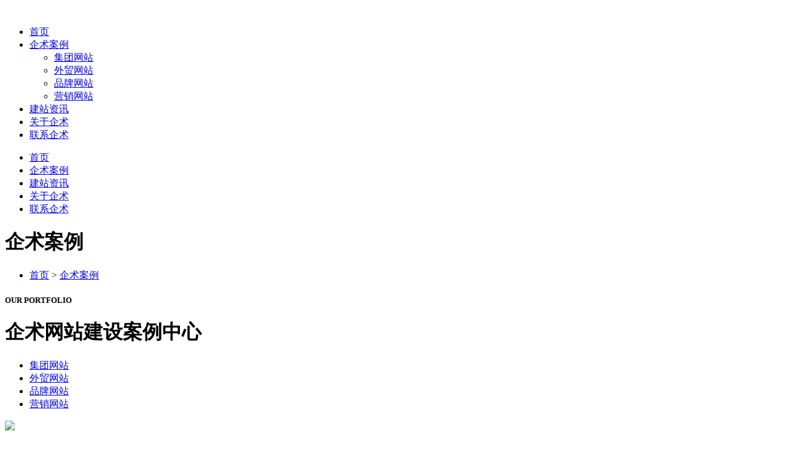

--- FILE ---
content_type: text/html; charset=UTF-8
request_url: http://www.jwzkj.com/anli/
body_size: 5038
content:
<!DOCTYPE HTML>
<html lang="en-US">
<head>
    <meta charset="UTF-8">
    <meta http-equiv="x-ua-compatible" content="ie=edge">
    <title>网站建设-案例中心-【企术】</title>
    <meta name="keywords" content="网站建设,网站建设公司">
    <meta name="description" content="网站建设专业定制开发，我们为您提供一站式服务帮助您策划一个有价值的网站，为您的企业提供品牌形象定制和良好的营销推广策略。">
    <meta name="viewport" content="width=device-width, initial-scale=1">    <!-- Favicon -->
    <link rel="icon" type="image/png" sizes="56x56" href="/statics/home/assets/images/fav-icon/icon.png">
    <!-- bootstrap CSS -->
    <link rel="stylesheet" href="/statics/home/assets/css/bootstrap.min.css" type="text/css" media="all"/>
    <!-- Jquery UI Tab css -->
    <link rel="stylesheet" href="/statics/home/assets/css/jquery-ui.min.css" type="text/css" media="all">
    <!-- carousel CSS -->
    <link rel="stylesheet" href="/statics/home/assets/css/owl.carousel.min.css" type="text/css"
          media="all"/>    <!-- nivo-slider CSS -->
    <link rel="stylesheet" href="/statics/home/assets/css/nivo-slider.css" type="text/css" media="all"/>
    <!-- animate CSS -->
    <link rel="stylesheet" href="/statics/home/assets/css/animate.css" type="text/css" media="all"/>
    <!-- animated-text CSS -->
    <link rel="stylesheet" href="/statics/home/assets/css/animated-text.css" type="text/css" media="all"/>
    <!-- font-awesome CSS -->
    <link rel="stylesheet" href="/statics/home/assets/css/all.min.css" type="text/css" media="all"/>
    <!-- font-flaticon CSS -->
    <link rel="stylesheet" href="/statics/home/assets/css/flaticon.css" type="text/css" media="all"/>
    <!-- theme-default CSS -->
    <link rel="stylesheet" href="/statics/home/assets/css/theme-default.css" type="text/css" media="all"/>
    <!-- meanmenu CSS -->
    <link rel="stylesheet" href="/statics/home/assets/css/meanmenu.min.css" type="text/css" media="all"/>
    <!-- Main Style CSS -->
    <link rel="stylesheet" href="/statics/home/style.css" type="text/css" media="all"/>
    <!-- transitions CSS -->
    <link rel="stylesheet" href="/statics/home/assets/css/owl.transitions.css" type="text/css"
          media="all"/>    <!-- venobox CSS -->
    <link rel="stylesheet" href="/statics/home/venobox/venobox.css" type="text/css" media="all"/>
    <!-- widget CSS -->


    <link rel="stylesheet" href="/statics/home/assets/css/widget.css" type="text/css" media="all"/>
    <link rel="stylesheet" href="/statics/home/assets/css/animate.min.css" type="text/css" media="all">
    <link rel="stylesheet" href="/statics/home/assets/css/custom-animation.css" type="text/css"
          media="all">    <!-- modernizr js -->
    <!-- responsive CSS -->
    <link rel="stylesheet" href="/statics/home/assets/css/responsive.css" type="text/css" media="all"/>
    <link href="" mce_href="" rel="icon" type="image/x-icon"/>
    <link rel="shortcut icon" href=""/> 
</head>
<body><!--==================================================--><!--Start Header Middle Section-->
<!--===================================================-->
<div class="header-area style-two" id="sticky-header">
    <div class="container-fluid">
        <div class="row align-items-center d-flex">
            <div class="col-lg-3">
                <div class="header-logo"><a class="main-logo" href="/"><img
                                src="/statics/home/assets/images/itsoft.png" alt=""></a> <a
                            class="stiky-logo" href="/"><img
                                src="/statics/home/assets/images/itsoft.png" alt=""></a></div>
            </div>
            <div class="col-lg-9">
                <nav class="itsoft_menu">
                    <div class="header-menu">
                        <ul class="nav_scroll">
                            <li><a href="/">首页</a>
                            </li>                                 <li>
                                    <a href="/anli/">企术案例</a>                                         <div class="sub-menu">
                                            <ul>                                                                                                        <li>
                                                        <a href="/jituan.html">集团网站</a>
                                                    </li>                                                                                                        <li>
                                                        <a href="/waimao.html">外贸网站</a>
                                                    </li>                                                                                                        <li>
                                                        <a href="/pinpai.html">品牌网站</a>
                                                    </li>                                                                                                        <li>
                                                        <a href="/yingxiao.html">营销网站</a>
                                                    </li>                                                                                                </ul>
                                        </div>                                                                        </li>                                                                <li>
                                    <a href="/zixun/">建站资讯</a>                                 </li>                                                                <li>
                                    <a href="/guanyu/">关于企术</a>                                 </li>                                                                <li>
                                    <a href="/lianxi/">联系企术</a>                                 </li>                                </ul>
                        <div class="header-src-btn">
                            <div class="search-box-btn search-box-outer"><a href="/lianxi/"><i class="fas fa-search"></i></a></div>
                        </div>
                        <div class="nav-btn navSidebar-button"><span class="icon flaticon-menu-2"></span></div>
                    </div>
                </nav>
            </div>
        </div>
    </div>
</div><!-- mobile menu seection -->
<div class="mobile-menu-area d-sm-block d-md-block d-lg-none ">
    <div class="mobile-menu">
        <nav class="itsoft_menu">
            <ul class="nav_scroll">
                <li><a href="/">首页</a>
                </li>                     <li><a href="/anli/">企术案例</a>
                    </li>                                        <li><a href="/zixun/">建站资讯</a>
                    </li>                                        <li><a href="/guanyu/">关于企术</a>
                    </li>                                        <li><a href="/lianxi/">联系企术</a>
                    </li>                                </ul>
        </nav>
    </div>
</div><!--==================================================-->
<div class="breatcome-area d-flex align-items-center">
    <div class="container">
        <div class="row">
            <div class="col-lg-12">
                <div class="breatcome-content text-center">
                    <div class="breatcome-content-title">
                        <h1>企术案例</h1>
                    </div>
                    <div class="breatcome-content-text">
                        <ul>
                            <li><a href='/'>首页</a> &gt; <a class='on' href='/anli/'>企术案例</a></li>
                        </ul>
                    </div>
                </div>
            </div>
        </div>
    </div>
</div><div class="portfolio_area  pt-80 pb-70" id="portfolio">
    <div class="container">
        <div class="row">
            <div class="col-lg-12">
                <div class="dreamit-section-title text-center pb-30">
                    <div class="dreamit-section-sub-title">
                        <h5>OUR PORTFOLIO</h5>
                    </div>
                    <div class="dreamit-section-main-title">
                        <h1>企术网站建设<span>案例中心</span> </h1>
                    </div>
                </div>
            </div>
        </div>
        <div class="row pt-40">
            <div class="col-md-12">
                <div class="portfolio_nav">
                    <div class="portfolio_menu">
                        <ul class="menu-filtering">
                                                                                                <li  ><a href="/jituan/">集团网站</a></li>
                                                                    <li  ><a href="/waimao/">外贸网站</a></li>
                                                                    <li  ><a href="/pinpai/">品牌网站</a></li>
                                                                    <li  ><a href="/yingxiao/">营销网站</a></li>
                                                                                    </ul>
                    </div>
                </div>
            </div>
        </div>
        <div class="row image_load">
                                                <div class="col-lg-4 col-md-6 col-sm-12 grid-item portfolio pht business">
                        <div class="dreamit-single-portfolio">
                            <div class="dreamit-portfolio-thumb">
                                <img src="/Uploads/image/20240731/65f94c7684b7fcecd2484bcb8be1dde5.jpg">
                                <div class="portfolio-content">
                                    <a href="/waimao/1090.html"><h2>外贸拍卖公司网站建设</h2></a>
                                    <p>外贸拍卖公司网站建设</p>
                                </div>
                                <div class="fortfolio-addrees">
                                    <ul>
                                        <li><a href="/waimao/1090.html"><i class="flaticon-plus"></i></a></li>
                                    </ul>
                                </div>
                            </div>
                        </div>
                    </div>
                                    <div class="col-lg-4 col-md-6 col-sm-12 grid-item portfolio pht business">
                        <div class="dreamit-single-portfolio">
                            <div class="dreamit-portfolio-thumb">
                                <img src="/Uploads/image/20240429/1aad64878de1a49ea52d508660c7cbf5.jpg">
                                <div class="portfolio-content">
                                    <a href="/jituan/1056.html"><h2>网站建设公司-环保低碳网站建设-慧*众合</h2></a>
                                    <p>企术很高兴与慧*众合科技签约！我们是一家专注于网站建设的公司，致力于为客户提供可持续的解决方案。我们的产品和服务涵盖了网站建设、平面设计、办公系统等多个领域，能够满足不同客户的需求。我们的团队由一群有着丰富经验的专业人士组成，他们能够为客户提供优质的服务。

​</p>
                                </div>
                                <div class="fortfolio-addrees">
                                    <ul>
                                        <li><a href="/jituan/1056.html"><i class="flaticon-plus"></i></a></li>
                                    </ul>
                                </div>
                            </div>
                        </div>
                    </div>
                                    <div class="col-lg-4 col-md-6 col-sm-12 grid-item portfolio pht business">
                        <div class="dreamit-single-portfolio">
                            <div class="dreamit-portfolio-thumb">
                                <img src="/Uploads/image/20240423/25fe8dfd693bca6906d7821fa3de8c5a.jpg">
                                <div class="portfolio-content">
                                    <a href="/waimao/1055.html"><h2>外贸网站建设-HONG*GROUP</h2></a>
                                    <p>外贸网站建设-HONG*GROUP</p>
                                </div>
                                <div class="fortfolio-addrees">
                                    <ul>
                                        <li><a href="/waimao/1055.html"><i class="flaticon-plus"></i></a></li>
                                    </ul>
                                </div>
                            </div>
                        </div>
                    </div>
                                    <div class="col-lg-4 col-md-6 col-sm-12 grid-item portfolio pht business">
                        <div class="dreamit-single-portfolio">
                            <div class="dreamit-portfolio-thumb">
                                <img src="/Uploads/image/20240410/d7068e9ff79ff85fdfb0de70c656db7f.jpg">
                                <div class="portfolio-content">
                                    <a href="/jituan/1038.html"><h2>人工智能装备网站建设-企术与重庆的天*源智能装备企业成功签约</h2></a>
                                    <p>企术公司近期与位于重庆的天*源智能装备企业成功签约，双方将携手合作开展网站建设项目。</p>
                                </div>
                                <div class="fortfolio-addrees">
                                    <ul>
                                        <li><a href="/jituan/1038.html"><i class="flaticon-plus"></i></a></li>
                                    </ul>
                                </div>
                            </div>
                        </div>
                    </div>
                                    <div class="col-lg-4 col-md-6 col-sm-12 grid-item portfolio pht business">
                        <div class="dreamit-single-portfolio">
                            <div class="dreamit-portfolio-thumb">
                                <img src="/Uploads/image/20230919/dc2d9d0064b98e2ebc63f4236970895e.jpg">
                                <div class="portfolio-content">
                                    <a href="/jituan/336.html"><h2>网站建设公司-汽车装备网站建设-绿*科技</h2></a>
                                    <p>​企术很高兴与绿传科技签约！我们是一家专注于网站建设的公司，致力于为客户提供可持续的解决方案。</p>
                                </div>
                                <div class="fortfolio-addrees">
                                    <ul>
                                        <li><a href="/jituan/336.html"><i class="flaticon-plus"></i></a></li>
                                    </ul>
                                </div>
                            </div>
                        </div>
                    </div>
                                    <div class="col-lg-4 col-md-6 col-sm-12 grid-item portfolio pht business">
                        <div class="dreamit-single-portfolio">
                            <div class="dreamit-portfolio-thumb">
                                <img src="/Uploads/image/20220609/9ce9d708c2733f6a5cb1c8346d990b6f.jpg">
                                <div class="portfolio-content">
                                    <a href="/pinpai/109.html"><h2>政务网站建设-北京*</h2></a>
                                    <p>政务网站建设-北京*</p>
                                </div>
                                <div class="fortfolio-addrees">
                                    <ul>
                                        <li><a href="/pinpai/109.html"><i class="flaticon-plus"></i></a></li>
                                    </ul>
                                </div>
                            </div>
                        </div>
                    </div>
                                    <div class="col-lg-4 col-md-6 col-sm-12 grid-item portfolio pht business">
                        <div class="dreamit-single-portfolio">
                            <div class="dreamit-portfolio-thumb">
                                <img src="/Uploads/image/20220609/c82f06d700d2051d08dac575e05bc468.jpg">
                                <div class="portfolio-content">
                                    <a href="/yingxiao/108.html"><h2>科技金融网站建设-北京四**尚模型科技有限公司</h2></a>
                                    <p>科技金融网站建设-北京四**尚模型科技有限公司</p>
                                </div>
                                <div class="fortfolio-addrees">
                                    <ul>
                                        <li><a href="/yingxiao/108.html"><i class="flaticon-plus"></i></a></li>
                                    </ul>
                                </div>
                            </div>
                        </div>
                    </div>
                                    <div class="col-lg-4 col-md-6 col-sm-12 grid-item portfolio pht business">
                        <div class="dreamit-single-portfolio">
                            <div class="dreamit-portfolio-thumb">
                                <img src="/Uploads/image/20220609/44819dd69892a51c6e4cdb8e3787e868.jpg">
                                <div class="portfolio-content">
                                    <a href="/pinpai/107.html"><h2>金融网站建设-德*通胜</h2></a>
                                    <p>金融网站建设-德*通胜</p>
                                </div>
                                <div class="fortfolio-addrees">
                                    <ul>
                                        <li><a href="/pinpai/107.html"><i class="flaticon-plus"></i></a></li>
                                    </ul>
                                </div>
                            </div>
                        </div>
                    </div>
                                    <div class="col-lg-4 col-md-6 col-sm-12 grid-item portfolio pht business">
                        <div class="dreamit-single-portfolio">
                            <div class="dreamit-portfolio-thumb">
                                <img src="/Uploads/image/20220609/9ddd350bccb1463e7c5cee7723279ea5.jpg">
                                <div class="portfolio-content">
                                    <a href="/pinpai/106.html"><h2>科研网站建设-柏*特</h2></a>
                                    <p>科研网站建设-柏*特</p>
                                </div>
                                <div class="fortfolio-addrees">
                                    <ul>
                                        <li><a href="/pinpai/106.html"><i class="flaticon-plus"></i></a></li>
                                    </ul>
                                </div>
                            </div>
                        </div>
                    </div>
                                    </div>
        <div class="row pt-20">
            <div class="col-lg-12">
                <div class="pagination text-center">
                    <div class="page-number text-center pt-20">
                                                    <div class="page">&nbsp;<strong>1</strong>&nbsp;<a href="/anli.html?p=9">2</a>&nbsp;<a href="/anli.html?p=18">3</a>&nbsp;<a href="/anli.html?p=9">下页</a>&nbsp;&nbsp;<a href="/anli.html?p=81">尾页</a></div>
                                            </div>
                </div>
            </div>
        </div>
    </div>
    <div class="shape wow slideInLeft" data-wow-delay="100ms" data-wow-duration="2500ms">
        <img src="/statics/home/assets/images/port/shape4.png" >
    </div>
    <div class="shape2 wow slideInRight" data-wow-delay="100ms" data-wow-duration="2500ms">
        <img src="/statics/home/assets/images/port/shape5.png" >
    </div>
</div><div class="footer pt-235 pb-100">
    <div class="container">
        <div class="col-lg-12">
            <div class="location-title">
                <h2>相关推荐</h2>
            </div>
            <div class="friend-links">
                            </div>
        </div>
        <br><br>
        <div class="row">
            <div class="col-lg-8">
                <div class="row">
                    <div class="col-lg-4 col-md-6">
                        <div class="footer-location-box">
                            <div class="footer-logo"><img src="/statics/home/assets/images/new.png"
                                                          alt="Footer-logo"></div>
                            <div class="location-content d-flex">
                                <div class="location-icon"><i class="fas fa-map-marker-alt"></i></div>
                                <div class="location-content-text"><p>北京市海淀区 <br>上地国际创业大厦2001 </p>
                                </div>
                            </div>
                        </div>
                        <div class="footer-location-box">
                            <div class="location-content d-flex">
                                <div class="location-icon"><i class="fas fa-phone-alt"></i></div>
                                <div class="location-content-text"><p>400-139-8168</p></div>
                            </div>
                        </div>
                        <div class="footer-location-box">
                            <div class="location-content">
                                <div class="location-title"><h2>工作时间</h2></div>
                                <div class="location-content-text"><p>9：00-18:00 <br>周一至周日</p></div>
                            </div>
                        </div>
                    </div>
                    <div class="col-lg-4 col-md-6">
                        <div class="widget">
                            <div class="footer-quick-link">
                                <div class="footer-widget-title"><h3>底部导航</h3></div>
                                <div class="footer-quick-link-list">
                                    <ul>
                                        <li><a href="/anli/">企术案例</a></li>
                                        <li><a href="/zixun/">企术资讯</a></li>
                                        <li><a href="/guanyu/">关于企术</a></li>
                                        <li><a href="/lianxi/">联系企术</a></li>
                                        <li><a href="/sitemap.xml">网站地图</a></li>

                                    </ul>
                                </div>
                            </div>
                        </div>
                    </div>
                    <div class="col-lg-4 col-md-6">
                        <div class="widget">
                            <div class="footer-quick-link-list">
                                <div class="footer-widget-title"><h3>服务项目</h3></div>
                                <div class="footer-quick-link-list">
                                    <ul>
                                        <li><a href="/jituan.html">集团网站建设</a></li>
                                        <li><a href="/waimao.html">外贸网站建设</a></li>
                                        <li><a href="/pinpai.html">深圳网站建设</a></li>
                                        <li><a href="/yingxiao.html">营销网站建设</a></li>

                                    </ul>
                                </div>
                            </div>
                        </div>
                    </div>
                </div>
            </div>
            <div class="col-lg-4 col-md-6 p-0">
                <div class="widget">
                    <div class="footer-popular-post ">
                        <div class="footer-widget-title two"><h3>分享给更多人</h3></div>
                        <div class="footer-content-text"><p>如果您喜欢我们的作品和服务就分享给更多人吧！</p></div>
                        <form>

                            </button>
                    </div>
                    </form>
                    <div class="footer-about-social-icon pt-40">
                        <ul>
                            <li><a class="footer-weixin" href="#"></a></li>
                            <li><a class="footer-weibo" href="#"></a></li>
                            <li><a class="footer-bili" href="#"></a></li>
                            <li><a class="footer-douyin" href="#"></a></li>
                            <li><a class="footer-toutiao" href="#"></a></li>
                        </ul>
                    </div>
                </div>
            </div>
        </div>
        <br><br>
            </div>
</div>
</div>
</div><!-- Sidebar Cart Item -->
<div class="xs-sidebar-group info-group">
    <div class="dt-overlay bt-black"></div>
    <div class="dt-sidebar-widget">
        <div class="sidebar-container">
            <div class="widget-top"><a href="#" class="close"> X </a></div>
            <div class="sidebar-textwidget">                <!-- Sidebar Info Content -->
                <div class="sidebar-info-contents">
                    <div class="content-inner">
                        <div class="logo"><a href="@index.html"><img
                                        src="/statics/home/assets/images/new.png" alt=""/></a></div>
                        <div class="content-text"><p class="text-white">我们是专业网站建设公司可以为您提供差异化网站建设等一站式服务。让客户的品牌得到升级营销得到更多的转化。</p>
                        </div>
                        <div class="contact-info">
                            <div class="location-content d-flex">
                                <div class="location-icon"><i class="fas fa-map-marker-alt"></i></div>
                                <div class="location-content-text"><p>北京市海淀区上地东路上地国际创业大厦2001</p></div>
                            </div>
                        </div>
                        <div class="footer-location-box">
                            <div class="location-content d-flex">
                                <div class="location-icon"><i class="fas fa-phone-alt"></i></div>
                                <div class="location-content-text"><p>400-139-8168</p></div>
                            </div>
                        </div>
                        <div class="footer-location-box">
                            <div class="location-content">
                                <div class="location-title"><h2>工作时间</h2></div>
                                <div class="location-content-text"><p>周一至周日：上午9点至下午6点</p></div>
                            </div>
                        </div>
                    </div>                    <!-- Social Box -->
                    <div class="social-icon pt-40">
                        <ul>
                            <li><a href="#"><i class="fab fa-facebook-f"></i></a></li>
                            <li><a href="#"><i class="fab fa-twitter"></i></a></li>
                            <li><a href="#"><i class="fab fa-pinterest"></i></a></li>
                            <li><a href="#"><i class="fab fa-linkedin-in"></i></a></li>
                        </ul>
                    </div>
                </div>
            </div>
        </div>
    </div>
</div><!--==================================================--><!--start footer copyright  SECTION-->
<!--===================================================-->
<div class="footer-copyright-section">
    <div class="container">
        <div class="row align-items-center">
            <div class="col-sm-12 col-md-6">
                <div class="footer-copyright-text"><p class="text-white">© 2022 - 外贸网站建设. <a href="https://beian.miit.gov.cn/#/Integrated/index" target="_self"
                                                                                                       style="color: rgb(255, 255, 255); text-decoration: underline;"><span
                                    style="color: rgb(255, 255, 255);">京ICP备16041314号</span></a></p></div>
            </div>
            <div class="col-sm-12 col-md-6">
                <div class="footer-copyright-text two"><p class="text-white">Design By
                        <span>企术</span></p></div>
            </div>
        </div>
    </div>
</div><!--==================================================--><!-- Start Search Popup Area -->
<!--==================================================-->
<!--<div class="search-popup">
    <button class="close-search style-two"><i class="fas fa-times"></i></button>
    
   
       
            <div class="erweimaxianshi erweimaxianshi22"><img src="/statics/home/assets/images/erweima.png" alt=""></div>
       
</div>-->
<!--==================================================--><!--start fTo Top-->
<!--===================================================-->
<div class="scroll-area">
    <div class="top-wrap">
        <div class="go-top-btn-wraper">
            <div class="go-top go-top-button"><i class="fas fa-arrow-up"></i> <i class="fas fa-arrow-up"></i></div>
        </div>
    </div>
</div><!-- jquery js -->
<script src="/statics/home/assets/js/vendor/modernizr-3.5.0.min.js"></script>
<script src="/statics/home/jquery.min.js"></script>
<script src="/statics/layui/layui.all.js"></script>
<link rel="stylesheet" href="/statics/Validform/Validform_v5.css" type="text/css" media="all"/>
<script type="text/javascript" src="/statics/Validform/Validform_v5.3.2.js"></script>
<script src="/statics/home/assets/js/vendor/jquery-3.2.1.min.js"></script><!-- bootstrap js -->
<script src="/statics/home/assets/js/bootstrap.min.js"></script><!-- carousel js -->
<script src="/statics/home/assets/js/owl.carousel.min.js"></script><!-- counterup js -->
<script src="/statics/home/assets/js/jquery.counterup.min.js"></script><!-- waypoints js -->
<script src="/statics/home/assets/js/waypoints.min.js"></script><!-- appear js -->
<script src="/statics/home/assets/js/jquery.appear.js"></script><!-- wow js -->
<script src="/statics/home/assets/js/wow.min.js"></script><!-- imagesloaded js -->
<script src="/statics/home/assets/js/imagesloaded.pkgd.min.js"></script><!-- venobox js -->
<script src="/statics/home/venobox/venobox.js"></script><!-- ajax mail js -->
<script src="/statics/home/assets/js/ajax-mail.js"></script><!--  animated-text js -->
<script src="/statics/home/assets/js/animated-text.js"></script><!-- venobox min js -->
<script src="/statics/home/venobox/venobox.min.js"></script><!-- isotope js -->
<script src="/statics/home/assets/js/isotope.pkgd.min.js"></script><!-- jquery nivo slider pack js -->
<script src="/statics/home/assets/js/jquery.nivo.slider.pack.js"></script><!-- jquery meanmenu js -->
<script src="/statics/home/assets/js/jquery.meanmenu.js"></script><!-- jquery scrollup js -->
<script src="/statics/home/assets/js/jquery.scrollUp.js"></script><!-- Jquery UI Tab JS -->
<script src="/statics/home/assets/js/jquery-ui.min.js"></script><!--Swiper Slider-->
<script src="/statics/home/assets/js/swiper.min.js"></script><!--theme js-->
<script src="/statics/home/assets/js/theme.js"></script><!--jquery js-->


</body>
</html>